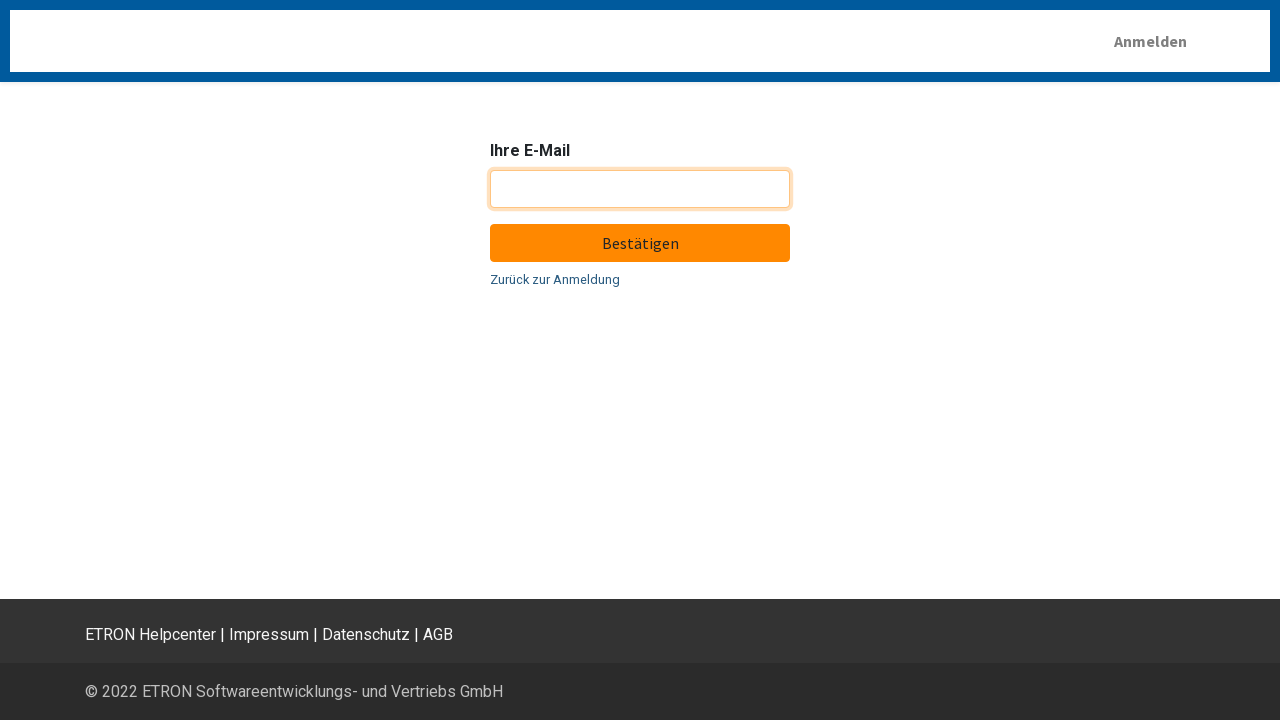

--- FILE ---
content_type: text/html; charset=utf-8
request_url: https://my.etron.at/web/reset_password
body_size: 2962
content:
<!DOCTYPE html>
    <html lang="de-DE" data-website-id="1" data-main-object="ir.ui.view(366,)" data-oe-company-name="ETRON Softwareentwicklungs- und Vertriebs GmbH">
    <head>
                <meta charset="utf-8"/>
                <meta http-equiv="X-UA-Compatible" content="IE=edge,chrome=1"/>
            <meta name="viewport" content="width=device-width, initial-scale=1"/>
        <meta name="generator" content="Odoo"/>
                        <meta property="og:type" content="website"/>
                        <meta property="og:title" content="Reset password | ETRON AT"/>
                        <meta property="og:site_name" content="ETRON AT"/>
                        <meta property="og:url" content="https://my.etron.at/web/reset_password"/>
                        <meta property="og:image" content="https://my.etron.at/web/image/website/1/logo?unique=2c151cb"/>
                    <meta name="twitter:card" content="summary_large_image"/>
                    <meta name="twitter:title" content="Reset password | ETRON AT"/>
                    <meta name="twitter:image" content="https://my.etron.at/web/image/website/1/logo/300x300?unique=2c151cb"/>
        <link rel="canonical" href="https://my.etron.at/web/reset_password"/>
        <link rel="preconnect" href="https://fonts.gstatic.com/" crossorigin=""/>
                <title> Reset password | ETRON AT </title>
                <link type="image/x-icon" rel="shortcut icon" href="/web/image/website/1/favicon?unique=2c151cb"/>
            <link rel="preload" href="/web/static/lib/fontawesome/fonts/fontawesome-webfont.woff2?v=4.7.0" as="font" crossorigin=""/>
            <link type="text/css" rel="stylesheet" href="/web/assets/856937-5720a77/1/web.assets_common.min.css" data-asset-bundle="web.assets_common" data-asset-version="5720a77"/>
            <link type="text/css" rel="stylesheet" href="/web/assets/857943-ad28984/1/web.assets_frontend.min.css" data-asset-bundle="web.assets_frontend" data-asset-version="ad28984"/>
                <script id="web.layout.odooscript" type="text/javascript">
                    var odoo = {
                        csrf_token: "f5fe0208e7b4eca5255c5cfb8294afb9cec55074o1800838755",
                        debug: "",
                    };
                </script>
            <script type="text/javascript">
                odoo.__session_info__ = {"is_admin": false, "is_system": false, "is_website_user": true, "user_id": false, "is_frontend": true, "profile_session": null, "profile_collectors": null, "profile_params": null, "show_effect": "True", "translationURL": "/website/translations", "cache_hashes": {"translations": "7b8b8aaf9741294f6be46ffa2eed57a7ae4f9d87"}, "lang_url_code": "de", "geoip_country_code": null};
                if (!/(^|;\s)tz=/.test(document.cookie)) {
                    const userTZ = Intl.DateTimeFormat().resolvedOptions().timeZone;
                    document.cookie = `tz=${userTZ}; path=/`;
                }
            </script>
            <script defer="defer" type="text/javascript" src="/web/assets/855521-796b097/1/web.assets_common_minimal.min.js" data-asset-bundle="web.assets_common_minimal" data-asset-version="796b097"></script>
            <script defer="defer" type="text/javascript" src="/web/assets/855522-bda3c34/1/web.assets_frontend_minimal.min.js" data-asset-bundle="web.assets_frontend_minimal" data-asset-version="bda3c34"></script>
            <script defer="defer" type="text/javascript" data-src="/web/assets/856916-965e97b/1/web.assets_common_lazy.min.js" data-asset-bundle="web.assets_common_lazy" data-asset-version="965e97b"></script>
            <script defer="defer" type="text/javascript" data-src="/web/assets/856917-6f4e001/1/web.assets_frontend_lazy.min.js" data-asset-bundle="web.assets_frontend_lazy" data-asset-version="6f4e001"></script>
    </head>
            <body class="">
        <div id="wrapwrap" class="   ">
    <header id="top" data-anchor="true" data-name="Header" class="  o_header_standard">
    <nav data-name="Navbar" class="navbar navbar-expand-lg navbar-light o_colored_level o_cc shadow-sm">
            <div id="top_menu_container" class="container justify-content-start justify-content-lg-between">
                <a href="https://my.etron.info/my/home" class="navbar-brand logo mr-4">
            <span role="img" aria-label="Die Nummer 1 bei Kasse &amp; Onlineshop für Ihr Geschäft" title="ETRON Lokal – Digital"><img src="/web/image/website/1/logo/ETRON%20AT?unique=2c151cb" class="img img-fluid" alt="ETRON AT" loading="lazy"/></span>
        </a>
                <div id="top_menu_collapse" class="collapse navbar-collapse order-last order-lg-0">
    <ul id="top_menu" class="nav navbar-nav o_menu_loading flex-grow-1">
            <li class="nav-item ml-lg-auto o_no_autohide_item">
                <a href="/web/login" class="nav-link font-weight-bold">Anmelden</a>
            </li>
    </ul>
                </div>
    <button type="button" data-toggle="collapse" data-target="#top_menu_collapse" class="navbar-toggler ml-auto">
        <span class="navbar-toggler-icon o_not_editable"></span>
    </button>
            </div>
    </nav>
    </header>
                <main>
            <div class="oe_website_login_container">
                <form class="oe_reset_password_form" role="form" method="post">
                  <input type="hidden" name="csrf_token" value="f5fe0208e7b4eca5255c5cfb8294afb9cec55074o1800838755"/>
                        <div class="form-group field-login">
                            <label for="login" class="col-form-label">Ihre E-Mail</label>
                            <input type="text" name="login" id="login" class="form-control" autofocus="autofocus" required="required" autocapitalize="off"/>
                        </div>
                    <input type="hidden" name="redirect"/>
                    <input type="hidden" name="token"/>
                    <div class="clearfix oe_login_buttons">
                        <button type="submit" class="btn btn-primary btn-block">Bestätigen</button>
                        <div class="d-flex justify-content-between align-items-center small mt-2">
                            <a href="/web/login">Zurück zur Anmeldung</a>
                        </div>
                        <div class="o_login_auth"></div>
                    </div>
                </form>
            </div>
                </main>
                <footer id="bottom" data-anchor="true" data-name="Footer" class="o_footer o_colored_level o_cc ">
                    <div id="footer" class="oe_structure oe_structure_solo" style="">
      <section class="s_text_block pb0 pt0" data-snippet="s_text_block" data-name="Text" style="background-image: none;" data-original-title="" title="" aria-describedby="tooltip987001">
        <div class="container s_allow_columns">
          <p><br/><a href="https://helpcenter.etron.info/" data-original-title="" title="" target="_blank">ETRON Helpcenter</a>&nbsp;|&nbsp;<a href="https://www.etron.at/impressum/" data-original-title="" title="" target="_blank">Impressum</a>&nbsp;|&nbsp;<a href="https://www.etron.at/datenschutz/" data-original-title="" title="" target="_blank">Datenschutz</a>&nbsp;|&nbsp;<a href="https://www.etron.at/agb/" data-original-title="" title="" target="_blank" aria-describedby="popover342920">AGB</a></p>
        </div>
      </section>
    </div>
  <div class="o_footer_copyright o_colored_level o_cc" data-name="Copyright">
                        <div class="container py-3">
                            <div class="row">
                                <div class="col-sm text-center text-sm-left text-muted">
                                    <span class="o_footer_copyright_name mr-2">
© 2022 ETRON Softwareentwicklungs- und Vertriebs GmbH
</span>
  </div>
                                <div class="col-sm text-center text-sm-right o_not_editable d-none">
        <div class="o_brand_promotion">
        Powered by 
            <a target="_blank" class="badge badge-light" href="http://www.odoo.com?utm_source=db&amp;utm_medium=portal">
                <img alt="Odoo" src="/web/static/img/odoo_logo_tiny.png" style="height: 1em; vertical-align: baseline;" loading="lazy"/>
            </a>
        - 
                    Ein großartiges <a target="_blank" href="https://www.odoo.com/app/crm?utm_source=db&amp;utm_medium=portal">Open-Source-CRM</a>
        </div>
                                </div>
                            </div>
                        </div>
                    </div>
                </footer>
            </div>
    </body>
        </html>

--- FILE ---
content_type: image/svg+xml
request_url: https://my.etron.at/web/image/website/1/logo/ETRON%20AT?unique=2c151cb
body_size: 3513
content:
<?xml version="1.0" encoding="utf-8"?>
<!-- Generator: Adobe Illustrator 26.0.3, SVG Export Plug-In . SVG Version: 6.00 Build 0)  -->
<svg version="1.1" id="Ebene_1" xmlns="http://www.w3.org/2000/svg" xmlns:xlink="http://www.w3.org/1999/xlink" x="0px" y="0px"
	 viewBox="0 0 300 123" style="enable-background:new 0 0 300 123;" xml:space="preserve">
<style type="text/css">
	.st0{fill:#FFFFFF;}
</style>
<path class="st0" d="M28.15407,29.90043c-2.25827,0-3.82852-0.2729-4.71001-0.82026
	c-0.88228-0.54658-1.32303-1.52564-1.32303-2.93714c0-2.39882,1.85224-3.59865,5.55673-3.59865h13.70659V1.79933H22.70317
	c-7.19725,0-12.78044,1.90516-16.74951,5.71548C1.98454,11.32513,0,16.68834,0,23.60281v28.31282
	c0,7.16269,2.09868,12.6401,6.29762,16.43211c4.19815,3.79307,10.26674,5.68907,18.20488,5.68907h16.88186V53.39719H26.93688
	c-2.5055,0-4.16343-0.23812-4.97459-0.71421c-0.81201-0.47631-1.21719-1.47272-1.21719-2.99006
	c0-1.34038,0.39693-2.29299,1.19073-2.85772c0.7938-0.56393,2.14328-0.84677,4.04844-0.84677h14.02414v-16.088H28.15407
	L28.15407,29.90043z M99.92987,22.54437V1.79933H45.57991v20.74504h16.45842v51.49245h21.4863V22.54437H99.92987L99.92987,22.54437z
	 M130.69299,21.22135c5.2213,0,7.83273,1.71169,7.83273,5.13334c0,3.88144-2.25848,5.82137-6.77386,5.82137H130.058v18.57529
	l10.42564,23.28547h22.54463l-12.38356-29.79475c6.38493-5.00935,9.57845-11.16637,9.57845-18.46946
	c0-7.16175-2.57545-13.07154-7.72636-17.72858c-4.62227-4.16259-11.13156-6.2447-19.52785-6.2447h-27.57226v72.23749H126.883
	V21.22135H130.69299L130.69299,21.22135z M176.51886,11.00758c-7.46178,7.3387-11.19293,16.29972-11.19293,26.88396
	c0,10.47836,3.7047,19.42202,11.11356,26.83089c7.40887,7.40887,16.35286,11.11356,26.83089,11.11356
	c10.54895,0,19.50987-3.68618,26.88434-11.06065c7.37341-7.37341,11.06012-16.33432,11.06012-26.8838
	c0-10.37257-3.66025-19.28067-10.98074-26.72515C222.91252,3.72269,214.13683,0,203.90538,0
	C193.10983,0,183.98065,3.66977,176.51886,11.00758L176.51886,11.00758z M214.56915,26.11657
	c3.08662,3.22818,4.63074,7.15344,4.63074,11.77497c0,4.62233-1.54411,8.54674-4.63074,11.77493
	c-3.08769,3.22818-6.85324,4.84251-11.29878,4.84251c-4.37462,0-8.12323-1.62258-11.24533-4.86897
	c-3.1226-3.24554-4.68365-7.16169-4.68365-11.74847c0-4.58597,1.55205-8.50213,4.65721-11.74851
	c3.10408-3.24554,6.86118-4.86876,11.27177-4.86876C207.71591,21.27427,211.48146,22.88839,214.56915,26.11657L214.56915,26.11657z
	 M269.25327,74.03682V27.88944c0-4.40981,1.5166-6.61517,4.55084-6.61517c3.14008,0,4.71011,2.20536,4.71011,6.61517v46.14738H300
	V27.88944c0-8.99658-2.16113-15.89369-6.48282-20.69218C289.19547,2.39962,282.95975,0,274.81006,0
	c-8.18567,0-14.73889,2.46995-19.66068,7.40898c-4.92125,4.93983-7.3824,11.51944-7.3824,19.73957v46.88827H269.25327
	L269.25327,74.03682z"/>
<g>
	<path class="st0" d="M3.91501,119.40958h13.99902v3.18493H0V93.05635h3.91501V119.40958z"/>
	<path class="st0" d="M44.09402,108.77729c0,2.89556-0.4864,5.4218-1.46016,7.57872
		c-0.97375,2.15691-2.35395,3.80363-4.13869,4.94016C36.70948,122.43079,34.62681,123,32.2462,123
		c-2.32635,0-4.38903-0.57111-6.18805-1.71526c-1.79902-1.14223-3.19445-2.77182-4.18914-4.88876
		c-0.99374-2.11694-1.50489-4.56703-1.53154-7.35408v-2.13026c0-2.84035,0.49401-5.34946,1.4811-7.52732
		c0.98708-2.17596,2.38346-3.84361,4.18914-4.99918c1.80568-1.15746,3.87122-1.73619,6.19757-1.73619
		c2.36728,0,4.45376,0.57302,6.25944,1.71525c1.80568,1.14223,3.1954,2.80038,4.16915,4.97062
		c0.97375,2.17025,1.46016,4.69649,1.46016,7.57682V108.77729z M40.21899,106.87167c0-3.50285-0.70342-6.19091-2.10932-8.06417
		c-1.40685-1.87326-3.3753-2.80989-5.9044-2.80989c-2.46151,0-4.39855,0.93663-5.81207,2.80989s-2.13978,4.47375-2.18071,7.79955
		v2.17024c0,3.39624,0.71294,6.06335,2.13978,8.00515c1.42684,1.9399,3.39148,2.9108,5.89392,2.9108
		c2.51577,0,4.46328-0.9157,5.84253-2.74898c1.3802-1.83328,2.09029-4.46042,2.13026-7.88141V106.87167z"/>
	<path class="st0" d="M57.34393,108.85915l-3.61136,3.75414v9.98122h-3.89502V93.05635h3.89502v14.60535l13.12617-14.60535h4.70695
		l-11.62508,13.0443l12.53792,16.49385h-4.66603L57.34393,108.85915z"/>
	<path class="st0" d="M94.21236,114.86539H81.83722l-2.77943,7.72911h-4.01685l11.27956-29.53815h3.40862l11.29955,29.53815
		h-3.99592L94.21236,114.86539z M83.01372,111.67857h10.04214l-5.03154-13.81532L83.01372,111.67857z"/>
	<path class="st0" d="M109.19466,119.40958h13.99902v3.18493h-17.91403V93.05635h3.91501V119.40958z"/>
	<path class="st0" d="M136.15804,110.04707c0-0.6111,0.18275-1.1251,0.54732-1.54012
		c0.36551-0.41501,0.91284-0.62061,1.64386-0.62061c0.73009,0,1.28407,0.2056,1.6629,0.62061
		c0.37885,0.41502,0.56827,0.92902,0.56827,1.54012c0,0.61109-0.18942,1.11938-0.56827,1.52869
		c-0.37883,0.4074-0.93282,0.6111-1.6629,0.6111c-0.73102,0-1.27835-0.2037-1.64386-0.6111
		C136.34079,111.16646,136.15804,110.65816,136.15804,110.04707z"/>
	<path class="st0" d="M155.9577,122.59451V93.05635h8.3383c2.56908,0,4.84117,0.56731,6.81627,1.70383
		c1.97511,1.13461,3.5,2.75088,4.57465,4.84878c1.07561,2.096,1.62007,4.5023,1.63341,7.22082v1.8885
		c0,2.78514-0.53781,5.22572-1.61246,7.32362c-1.07561,2.096-2.61096,3.70464-4.6051,4.82784
		c-1.99606,1.12319-4.3186,1.69812-6.96953,1.72477H155.9577z M159.85272,96.24128v23.1683h4.09871
		c3.00217,0,5.33804-0.93472,7.00854-2.80228c1.67052-1.86755,2.50626-4.52895,2.50626-7.98041v-1.72667
		c0-3.35626-0.78813-5.96627-2.36346-7.8262c-1.57629-1.86185-3.81126-2.80609-6.70587-2.83274H159.85272z"/>
	<path class="st0" d="M187.01788,122.59451h-3.89693V93.05635h3.89693V122.59451z"/>
	<path class="st0" d="M215.73172,118.71853c-1.00136,1.4335-2.39868,2.50529-4.19008,3.21539
		C209.75023,122.644,207.66376,123,205.2841,123c-2.40822,0-4.5461-0.56541-6.41174-1.69431s-3.31058-2.73565-4.33096-4.81832
		c-1.02231-2.08267-1.54582-4.49659-1.57248-7.24176v-2.57764c0-4.44901,1.03754-7.89854,3.11449-10.34673
		c2.07506-2.44819,4.99347-3.67228,8.75333-3.67228c3.08403,0,5.56648,0.78814,7.44545,2.36442
		c1.88087,1.57629,3.02882,3.81126,3.44954,6.70491h-3.895c-0.73103-3.92167-3.05739-5.88441-6.97905-5.88441
		c-2.61,0-4.58987,0.91759-5.9339,2.75278c-1.34593,1.83328-2.02556,4.49088-2.03889,7.96899v2.41582
		c0,3.31628,0.75578,5.95294,2.27115,7.90997c1.51537,1.95512,3.56377,2.93363,6.14711,2.93363
		c1.46016,0,2.73946-0.16181,3.83411-0.48545c1.09654-0.32363,2.00272-0.8719,2.71851-1.64101v-6.61734h-6.83626v-3.18493h10.71223
		V118.71853z"/>
	<path class="st0" d="M226.16983,122.59451h-3.895V93.05635h3.895V122.59451z"/>
	<path class="st0" d="M253.62532,96.24128h-9.49387v26.35323h-3.87598V96.24128h-9.47482v-3.18493h22.84467V96.24128z"/>
	<path class="st0" d="M271.01773,114.86539h-12.37421l-2.77942,7.72911h-4.01686l11.28145-29.53815h3.40768l11.30048,29.53815
		h-3.9978L271.01773,114.86539z M259.82004,111.67857h10.04404l-5.03345-13.81532L259.82004,111.67857z"/>
	<path class="st0" d="M286.00192,119.40958H300v3.18493h-17.91403V93.05635h3.91595V119.40958z"/>
</g>
</svg>
